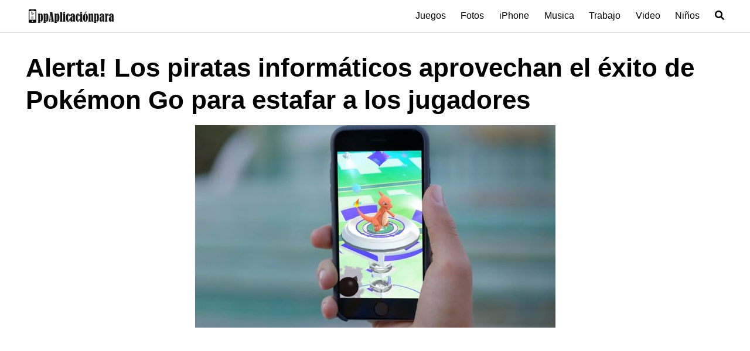

--- FILE ---
content_type: text/html; charset=utf-8
request_url: https://www.google.com/recaptcha/api2/aframe
body_size: 265
content:
<!DOCTYPE HTML><html><head><meta http-equiv="content-type" content="text/html; charset=UTF-8"></head><body><script nonce="7d027hUgf6Vx96bRappQhw">/** Anti-fraud and anti-abuse applications only. See google.com/recaptcha */ try{var clients={'sodar':'https://pagead2.googlesyndication.com/pagead/sodar?'};window.addEventListener("message",function(a){try{if(a.source===window.parent){var b=JSON.parse(a.data);var c=clients[b['id']];if(c){var d=document.createElement('img');d.src=c+b['params']+'&rc='+(localStorage.getItem("rc::a")?sessionStorage.getItem("rc::b"):"");window.document.body.appendChild(d);sessionStorage.setItem("rc::e",parseInt(sessionStorage.getItem("rc::e")||0)+1);localStorage.setItem("rc::h",'1768995608162');}}}catch(b){}});window.parent.postMessage("_grecaptcha_ready", "*");}catch(b){}</script></body></html>

--- FILE ---
content_type: application/javascript
request_url: https://appaplicacionpara.com/wp-content/themes/orbital/cache/orbital.min.js?ver=6.4.7
body_size: 7565
content:
(function($){'use strict'})(jQuery);var SocialOrbital=function(){function e(e){return document.querySelectorAll(e)}function t(e){return e.className.match(u)}function n(e,t,n){var a,c=i(e,t,n),s=o(e,t,n,c),u=void 0!==c.title?c.title:function(e){var t;"twitter"==e&&(t=r("twitter:title"));return t||document.title}(t),d=void 0!==c.text?c.text:function(e){var t;"twitter"==e&&(t=r("twitter:description"));return t||r("description")}(t),l=c.image?c.image:r("og:image"),p=void 0!==c.via?c.via:r("twitter:site"),h={shareUrl:s,title:u,text:d,image:l,via:p,options:e,shareUrlEncoded:function(){return encodeURIComponent(this.shareUrl)}};switch(t){case"facebook":a="https://www.facebook.com/share.php?u="+h.shareUrlEncoded();break;case"twitter":a="https://twitter.com/intent/tweet?url="+h.shareUrlEncoded()+"&text="+encodeURIComponent(u+(d&&u?" - ":"")+d),p&&(a+="&via="+p.replace("@",""));break;case"google":a="https://plus.google.com/share?url="+h.shareUrlEncoded();break;case"pinterest":a="https://pinterest.com/pin/create/button/?url="+h.shareUrlEncoded()+"&description="+encodeURIComponent(d),l&&(a+="&media="+encodeURIComponent(l));break;case"tumblr":a="https://www.tumblr.com/share/link?url="+h.shareUrlEncoded()+"&name="+encodeURIComponent(u)+"&description="+encodeURIComponent(d);break;case"linkedin":a="https://www.linkedin.com/shareArticle?mini=true&url="+h.shareUrlEncoded()+"&title="+encodeURIComponent(u)+"&summary="+encodeURIComponent(d);break;case"vk":a="https://vkontakte.ru/share.php?url="+h.shareUrlEncoded();break;case"buffer":a="https://buffer.com/add?source=button&url="+h.shareUrlEncoded()+"&text="+encodeURIComponent(d);break;case"email":a="mailto:?subject="+encodeURIComponent(u)+"&body="+encodeURIComponent(u+"\n"+s+"\n\n"+d+"\n");break;case"whatsapp":a="whatsapp://send?text="+encodeURIComponent(d)+" "+h.shareUrlEncoded();break;case"telegram":a="https://t.me/share/url?url="+encodeURIComponent(d)+" "+h.shareUrlEncoded()}return h.networkUrl=a,e.onBeforeOpen&&e.onBeforeOpen(n,t,h),h.networkUrl}function o(e,t,n,o){return(o=o||i(e,t,n)).url||window.location.href}function r(t,n){var o,r=e("meta["+(n||(0===t.indexOf("og:")?"property":"name"))+'="'+t+'"]');return r.length&&(o=r[0].getAttribute("content")||""),o||""}function i(e,t,n){var o,r,i,a,c=["url","title","text","image"],s={},u=n.parentNode;"twitter"==t&&c.push("via");for(a in c)i="data-"+(r=c[a]),void 0!==(o=n.getAttribute(i)||u.getAttribute(i)||(e[t]&&void 0!==e[t][r]?e[t][r]:e[r]))&&(s[r]=o);return s}function a(e,t,n,o){var r,i,a,c=encodeURIComponent(t);switch(e){case"facebook":r="https://graph.facebook.com/?id="+c,i=function(e){return o(e.share?e.share.share_count:0)};break;case"twitter":r="https://public.newsharecounts.com/count.json?url="+c,i=function(e){return o(e.count?e.count:"")};break;case"google":return r="https://clients6.google.com/rpc?key=AIzaSyCKSbrvQasunBoV16zDH9R33D88CeLr9gQ",a='[{"method":"pos.plusones.get","id":"p","params":{"id":"'+t+'","userId":"@viewer","groupId":"@self","nolog":true},"jsonrpc":"2.0","key":"p","apiVersion":"v1"}]',i=function(e){if((e=JSON.parse(e)).length)return o(e[0].result.metadata.globalCounts.count)},void function(e,t,n){var o=new XMLHttpRequest;o.onreadystatechange=function(){4===this.readyState&&this.status>=200&&this.status<400&&t(this.responseText)},o.open("POST",e,!0),o.setRequestHeader("Content-Type","application/json"),o.send(n)}(r,i,a);case"linkedin":r="https://www.linkedin.com/countserv/count/share?url="+c,i=function(e){return o(e.count)};break;case"pinterest":r="https://api.pinterest.com/v1/urls/count.json?url="+c,i=function(e){return o(e.count)};break;case"vk":r="https://vk.com/share.php?act=count&url="+c,i=function(e){return o(e)};break;case"buffer":r="https://api.bufferapp.com/1/links/shares.json?url="+c,i=function(e){return o(e.shares)}}r&&i&&function(e,t,n){var o="cb_"+e+"_"+Math.round(1e5*Math.random()),r=document.createElement("script");window[o]=function(e){try{delete window[o]}catch(e){}document.body.removeChild(r),n(e)},"vk"==e?window.VK={Share:{count:function(e,t){window[o](t)}}}:"google"==e&&(window.services={gplus:{cb:window[o]}});r.src=t+(t.indexOf("?")>=0?"&":"?")+"callback="+o,document.body.appendChild(r)}(e,r,i)}var c,s,u=/(twitter|facebook|google|pinterest|tumblr|vk|linkedin|buffer|email|whatsapp|telegram)/,d="*|*";return s=function(t){var n=t||{},o=n.selector||".social";this.nodes=e(o),this.options=n},s.prototype={share:function(){function e(e){var o,r=function(e){var t=e||window.event;return t.preventDefault?t.preventDefault():(t.returnValue=!1,t.cancelBubble=!0),t.currentTarget||t.srcElement}(e),i=t(r),a=i[0];if(i&&(o=n(c,a,r)))if(window.twttr&&-1!==r.getAttribute("href").indexOf("twitter.com/intent/"))r.setAttribute("href",o);else if("email"!==a&&"whatsapp"!==a&&"telegram"!==a){var s,u;"buffer"===a?(s=800,u=680):(s=575,u=400);var d=function(e,t,n){var o,r,i;return t&&n?(r=document.documentElement.clientWidth/2-t/2,i="status=1,resizable=yes,width="+t+",height="+n+",top="+(document.documentElement.clientHeight-n)/2+",left="+r,o=window.open(e,"",i)):o=window.open(e),o.focus(),o}(o,s,u);if(c.onOpen&&c.onOpen(r,a,o,d),c.onClose)var l=window.setInterval(function(){!1!==d.closed&&(window.clearInterval(l),c.onClose(r,a,o,d))},250)}else console.log(o),document.location=o}function r(){var e,t;for(e in s)t=e.split(d),function(e){a(t[0],t[1],0,function(t){for(var n in e)!function(e,t){var n=document.createElement("div");n.innerHTML=t,n.className="social-num",e.appendChild(n)}(e[n],function(e){return e>999?(e/1e3).toFixed(1)+"k":e}(t))})}(s[e])}var i=this.nodes,c=this.options,s={},u=function(){i.length&&(!function(e,t){for(var n=0;n<e.length;n++)t(e[n],n)}(i,function(n){var r,i=t(n);if(i){if(n.getAttribute("data-social-ready")){if(!c.reinitialize||!n._skkListener)return;!function(e,t,n){e.removeEventListener?e.removeEventListener(t,n):e.detachEvent("on"+t,n)}(n,"click",n._skkListener)}n.setAttribute("data-social-ready",!0),function(e,t,n){e.addEventListener?e.addEventListener(t,n):e.attachEvent("on"+t,function(){n.call(e)})}(n,"click",e),n._skkListener=e,-1!==n.parentNode.className.indexOf("social-count")&&((r=(i=i[0])+d+o(c,i,n))in s||(s[r]=[]),s[r].push(n))}}),r())};return!0===c.forceInit?u():function(e){"loading"!=document.readyState?e():document.addEventListener?document.addEventListener("DOMContentLoaded",e):document.attachEvent("onreadystatechange",function(){"loading"!=document.readyState&&e()})}(u),this.nodes}},c=function(e){return new s(e)},{init:function(e){return c(e).share()}}}();window.SocialOrbital=SocialOrbital,SocialOrbital.init();!function(){for(var e=document.getElementsByClassName("pre-code"),t=e.length,n=0;n<t;n++){e[n].innerHTML='<span class="line-number"></span>'+e[n].innerHTML;for(var o=e[n].innerHTML.split(/\n/).length,a=0;a<o;a++){e[n].getElementsByTagName("span")[0].innerHTML+="<span>"+(a+1)+"</span>"}}}(),jQuery(document).ready(function(e){e(document).ready(function(){e(".check-table").on("click",function(){e("#index-table").toggle(200)})}),e('a[href*="#"]').not('[href="#"]').not('[href="#0"]').not('[href^="#tab"]').click(function(t){if(location.pathname.replace(/^\//,"")==this.pathname.replace(/^\//,"")&&location.hostname==this.hostname){var n=e(this.hash);(n=n.length?n:e("[name="+this.hash.slice(1)+"]")).length&&(t.preventDefault(),e("html, body").animate({scrollTop:n.offset().top},1e3,function(){var t=e(n);if(t.focus(),t.is(":focus"))return!1;t.attr("tabindex","-1"),t.focus()}))}})}),document.body.classList.contains("woocommerce-cart")||document.body.classList.contains("woocommerce-checkout")||window.innerWidth<768||!document.getElementById("site-header-cart")||window.addEventListener("load",function(){document.querySelector(".site-header-cart").addEventListener("mouseover",function(){var e=window.outerHeight,t=this.querySelector(".widget_shopping_cart_content").getBoundingClientRect().bottom+this.offsetHeight,n=this.querySelector(".cart_list");t>e&&(n.style.maxHeight="15em",n.style.overflowY="auto")})});jQuery(document).ready(function($){$(".orbitalMenu-fixed").on("click",function(a){a.preventDefault(),$(".site-navbar, .site-overlay, body, html, .orbitalMenu-fixed").toggleClass("active")})});var orbitalMenu=orbitalMenu||{};function orbitalMenuDomReady(a){if("function"==typeof a){if("interactive"===document.readyState||"complete"===document.readyState)return a();document.addEventListener("DOMContentLoaded",a,!1)}}function orbitalMenuToggleAttribute(a,c,b,d){a.classList.contains("close-search-toggle")||(void 0===b&&(b=!0),void 0===d&&(d=!1),a.getAttribute(c)!==b?a.setAttribute(c,b):a.setAttribute(c,d))}function orbitalMenuMenuToggle(a,f){var d,e,c,b,g,h=[],i=[];a&&((b=(c=a.closest(".menu-wrapper")).querySelectorAll(".menu-item")).forEach(function(a,b){h[b]={x:a.offsetLeft,y:a.offsetTop}}),d=a.parentElement.offsetHeight,a.classList.add("toggling-target"),a.classList.toggle("active"),b.forEach(function(a,b){i[b]={x:a.offsetLeft,y:a.offsetTop}}),e=a.parentElement.offsetHeight,a.classList.toggle("active"),c.classList.add("is-toggling"),a.classList.toggle("active"),b.forEach(function(c,e){var b=h[e];0===b.y&&c.parentElement===a&&(b.y=d),c.style.transform="translate("+b.x+"px, "+b.y+"px)"}),requestAnimationFrame(function(){requestAnimationFrame(function(){c.classList.add("is-animating"),b.forEach(function(c,d){var b=i[d];0===b.y&&c.parentElement===a&&(b.y=e),void 0!==f&&(c.style.transitionDuration=f+"ms"),c.style.transform="translate("+b.x+"px, "+b.y+"px)"}),void 0!==f&&(a.style.transitionDuration=f+"ms")}),g=function(){c.classList.remove("is-animating"),c.classList.remove("is-toggling"),a.classList.remove("toggling-target"),b.forEach(function(a){a.style.transform="",a.style.transitionDuration=""}),a.style.transitionDuration="",a.removeEventListener("transitionend",g)},a.addEventListener("transitionend",g)}))}function orbitalMenuFindParents(a,d){var b=[];function c(e){var a=e.parentNode;a instanceof HTMLElement&&(a.matches(d)&&b.push(a),c(a))}return c(a),b}orbitalMenu.scrolled=0,Element.prototype.closest||(Element.prototype.closest=function(b){var a=this;do{if(a.matches(b))return a;a=a.parentElement||a.parentNode}while(null!==a&&1===a.nodeType)return null}),window.NodeList&&!NodeList.prototype.forEach&&(NodeList.prototype.forEach=function(c,b){var a,d=this.length;for(a=0,b=b||window;a<d;a++)c.call(b,this[a],a,this)}),orbitalMenu.createEvent=function(b){var a;return"function"==typeof window.Event?a=new Event(b):(a=document.createEvent("Event")).initEvent(b,!0,!1),a},Element.prototype.matches||(Element.prototype.matches=Element.prototype.matchesSelector||Element.prototype.mozMatchesSelector||Element.prototype.msMatchesSelector||Element.prototype.oMatchesSelector||Element.prototype.webkitMatchesSelector||function(c){for(var b=(this.document||this.ownerDocument).querySelectorAll(c),a=b.length;--a>=0&&b.item(a)!==this;);return a>-1}),orbitalMenu.touchEnabled={init:function(){var a;("ontouchstart"in window||window.DocumentTouch&&document instanceof window.DocumentTouch||(a="(-webkit-touch-enabled),(-moz-touch-enabled),(-o-touch-enabled),(-ms-heartz)",window.matchMedia&&window.matchMedia(a).matches))&&document.body.classList.add("touch-enabled")}},orbitalMenu.coverModals={init:function(){document.querySelector(".cover-modal")&&(this.onToggle(),this.outsideUntoggle(),this.closeOnEscape(),this.hideAndShowModals())},onToggle:function(){document.querySelectorAll(".cover-modal").forEach(function(a){a.addEventListener("toggled",function(b){var c=b.target,a=document.body;c.classList.contains("active")?a.classList.add("showing-modal"):(a.classList.remove("showing-modal"),a.classList.add("hiding-modal"),setTimeout(function(){a.classList.remove("hiding-modal")},500))})})},outsideUntoggle:function(){document.addEventListener("click",(function(a){var c=a.target,b=document.querySelector(".cover-modal.active");"a"===a.target.tagName.toLowerCase()&&a.target.hash.includes("#")&&null!==b&&(this.untoggleModal(b),setTimeout(function(){document.getElementById(a.target.hash.slice(1)).scrollIntoView()},550)),c===b&&this.untoggleModal(c)}).bind(this))},closeOnEscape:function(){document.addEventListener("keydown",(function(a){27===a.keyCode&&(a.preventDefault(),document.querySelectorAll(".cover-modal.active").forEach((function(a){this.untoggleModal(a)}).bind(this)))}).bind(this))},hideAndShowModals:function(){var a=document,c=window,b=a.querySelectorAll(".cover-modal"),d=a.documentElement.style,e=a.querySelector("#wpadminbar");function f(d){var a,b=c.pageYOffset;return e?(a=b+e.getBoundingClientRect().height,d?-a:a):0===b?0:-b}function g(){return{"overflow-y":c.innerHeight>a.documentElement.getBoundingClientRect().height?"hidden":"scroll",position:"fixed",width:"100%",top:f(!0)+"px",left:0}}b.forEach(function(b){b.addEventListener("toggle-target-before-inactive",function(j){var i=g(),h=c.pageYOffset,k=Math.abs(f())-h+"px",l=c.matchMedia("(max-width: 600px)");j.target===b&&(Object.keys(i).forEach(function(a){d.setProperty(a,i[a])}),c.orbitalMenu.scrolled=parseInt(i.top,10),e&&(a.body.style.setProperty("padding-top",k),l.matches&&(h>=f()?b.style.setProperty("top",0):b.style.setProperty("top",f()-h+"px"))),b.classList.add("show-modal"))}),b.addEventListener("toggle-target-after-inactive",function(h){h.target===b&&setTimeout(function(){var h=orbitalMenu.toggles.clickedEl;b.classList.remove("show-modal"),Object.keys(g()).forEach(function(a){d.removeProperty(a)}),e&&(a.body.style.removeProperty("padding-top"),b.style.removeProperty("top")),!1!==h&&(h.focus(),h=!1),c.scrollTo(0,Math.abs(c.orbitalMenu.scrolled+f())),c.orbitalMenu.scrolled=0},500)})})},untoggleModal:function(a){var c,b=!1;a.dataset.modalTargetString&&(c=a.dataset.modalTargetString,b=document.querySelector('*[data-toggle-target="'+c+'"]')),b?b.click():a.classList.remove("active")}},orbitalMenu.intrinsicRatioVideos={init:function(){this.makeFit(),window.addEventListener("resize",(function(){this.makeFit()}).bind(this))},makeFit:function(){document.querySelectorAll("iframe, object, video").forEach(function(a){var c,b,d=a.parentNode;if(a.classList.contains("intrinsic-ignore")||a.parentNode.classList.contains("intrinsic-ignore"))return!0;a.dataset.origwidth||(a.setAttribute("data-origwidth",a.width),a.setAttribute("data-origheight",a.height)),c=(b=d.offsetWidth)/a.dataset.origwidth,b&&(a.style.width=b+"px",a.style.height=a.dataset.origheight*c+"px")})}},orbitalMenu.modalMenu={init:function(){this.expandLevel(),this.keepFocusInModal()},expandLevel:function(){document.querySelectorAll(".modal-menu").forEach(function(b){var a=b.querySelector(".current-menu-item");a&&orbitalMenuFindParents(a,"li").forEach(function(b){var a=b.querySelector(".sub-menu-toggle");a&&orbitalMenu.toggles.performToggle(a,!0)})})},keepFocusInModal:function(){var a=document;a.addEventListener("keydown",function(c){var d,e,b,k,l,f,g,h,i,j,m=orbitalMenu.toggles.clickedEl;m&&a.body.classList.contains("showing-modal")&&(d=m.dataset.toggleTarget,e="input, a, button",b=a.querySelector(d).querySelectorAll(e),b=Array.prototype.slice.call(b),".menu-modal"===d&&(k=(k=window.matchMedia("(min-width: 1000px)").matches)?".expanded-menu":".mobile-menu",(b=b.filter(function(a){return null!==a.closest(k)&&null!==a.offsetParent})).unshift(a.querySelector(".close-nav-toggle")),(l=a.querySelector(".menu-bottom > nav"))&&l.querySelectorAll(e).forEach(function(a){b.push(a)})),g=b[b.length-1],h=b[0],f=a.activeElement,i=9===c.keyCode,j=c.shiftKey,!j&&i&&g===f&&(c.preventDefault(),h.focus()),j&&i&&h===f&&(c.preventDefault(),g.focus()))})}},orbitalMenu.primaryMenu={init:function(){this.focusMenuWithChildren()},focusMenuWithChildren:function(){var b,a,c,d=document.querySelector(".primary-menu-wrapper");if(!d)return!1;for(a=0,c=(b=d.getElementsByTagName("a")).length;a<c;a++)b[a].addEventListener("focus",e,!0),b[a].addEventListener("blur",e,!0);function e(){for(var a=this;-1===a.className.indexOf("primary-menu");)"li"===a.tagName.toLowerCase()&&(-1!==a.className.indexOf("focus")?a.className=a.className.replace(" focus",""):a.className+=" focus"),a=a.parentElement}}},orbitalMenu.toggles={clickedEl:!1,init:function(){this.toggle(),this.resizeCheck(),this.untoggleOnEscapeKeyPress()},performToggle:function(g,j){var a,c,h,i=this,d=document,b=g,e=b.dataset.toggleTarget,f="active";d.querySelectorAll(".show-modal").length||(i.clickedEl=d.activeElement),(a="next"===e?b.nextSibling:d.querySelector(e)).classList.contains(f)?a.dispatchEvent(orbitalMenu.createEvent("toggle-target-before-active")):a.dispatchEvent(orbitalMenu.createEvent("toggle-target-before-inactive")),h=b.dataset.classToToggle?b.dataset.classToToggle:f,c=0,a.classList.contains("cover-modal")&&(c=10),setTimeout(function(){var c,g=a.classList.contains("sub-menu")?b.closest(".menu-item").querySelector(".sub-menu"):a,k=b.dataset.toggleDuration;"slidetoggle"!==b.dataset.toggleType||j||"0"===k?g.classList.toggle(h):orbitalMenuMenuToggle(g,k),"next"===e?b.classList.toggle(f):a.classList.contains("sub-menu")?b.classList.toggle(f):d.querySelector('*[data-toggle-target="'+e+'"]').classList.toggle(f),orbitalMenuToggleAttribute(b,"aria-expanded","true","false"),i.clickedEl&&-1!==b.getAttribute("class").indexOf("close-")&&orbitalMenuToggleAttribute(i.clickedEl,"aria-expanded","true","false"),b.dataset.toggleBodyClass&&d.body.classList.toggle(b.dataset.toggleBodyClass),b.dataset.setFocus&&(c=d.querySelector(b.dataset.setFocus))&&(a.classList.contains(f)?c.focus():c.blur()),a.dispatchEvent(orbitalMenu.createEvent("toggled")),a.classList.contains(f)?a.dispatchEvent(orbitalMenu.createEvent("toggle-target-after-active")):a.dispatchEvent(orbitalMenu.createEvent("toggle-target-after-inactive"))},c)},toggle:function(){var a=this;document.querySelectorAll("*[data-toggle-target]").forEach(function(b){b.addEventListener("click",function(c){c.preventDefault(),a.performToggle(b)})})},resizeCheck:function(){document.querySelectorAll("*[data-untoggle-above], *[data-untoggle-below], *[data-toggle-above], *[data-toggle-below]").length&&window.addEventListener("resize",function(){var a=window.innerWidth;document.querySelectorAll(".toggle").forEach(function(b){var c=b.dataset.untoggleAbove,d=b.dataset.untoggleBelow,e=b.dataset.toggleAbove,f=b.dataset.toggleBelow;(c||d||e||f)&&((c&&a>c||d&&a<d)&&b.classList.contains("active")||(e&&a>e||f&&a<f)&&!b.classList.contains("active"))&&b.click()})})},untoggleOnEscapeKeyPress:function(){document.addEventListener("keyup",function(a){"Escape"===a.key&&document.querySelectorAll("*[data-untoggle-on-escape].active").forEach(function(a){a.classList.contains("active")&&a.click()})})}},orbitalMenuDomReady(function(){orbitalMenu.toggles.init(),orbitalMenu.coverModals.init(),orbitalMenu.intrinsicRatioVideos.init(),orbitalMenu.modalMenu.init(),orbitalMenu.primaryMenu.init(),orbitalMenu.touchEnabled.init()});function orbital_expand_navbar(){var a=document.getElementById("search-navbar");a.classList.contains("expand-searchform")?a.classList.remove("expand-searchform"):(a.classList.add("expand-searchform"),document.getElementById("search-input").focus())};!function(a){var b=!1;if("function"==typeof define&&define.amd&&(define(a),b=!0),"object"==typeof exports&&(module.exports=a(),b=!0),!b){var c=window.Cookies,d=window.Cookies=a();d.noConflict=function(){return window.Cookies=c,d}}}(function(){function a(){for(var a=0,b={};a<arguments.length;a++){var c=arguments[a];for(var d in c)b[d]=c[d]}return b}function b(c){function d(b,e,f){var g;if("undefined"!=typeof document){if(arguments.length>1){if(f=a({path:"/"},d.defaults,f),"number"==typeof f.expires){var h=new Date;h.setMilliseconds(h.getMilliseconds()+864e5*f.expires),f.expires=h}f.expires=f.expires?f.expires.toUTCString():"";try{g=JSON.stringify(e),/^[\{\[]/.test(g)&&(e=g)}catch(i){}e=c.write?c.write(e,b):encodeURIComponent(String(e)).replace(/%(23|24|26|2B|3A|3C|3E|3D|2F|3F|40|5B|5D|5E|60|7B|7D|7C)/g,decodeURIComponent),b=encodeURIComponent(String(b)),b=b.replace(/%(23|24|26|2B|5E|60|7C)/g,decodeURIComponent),b=b.replace(/[\(\)]/g,escape);var j="";for(var k in f)f[k]&&(j+="; "+k,f[k]!==!0&&(j+="="+f[k]));return document.cookie=b+"="+e+j}b||(g={});for(var l=document.cookie?document.cookie.split("; "):[],m=/(%[0-9A-Z]{2})+/g,n=0;n<l.length;n++){var o=l[n].split("="),p=o.slice(1).join("=");'"'===p.charAt(0)&&(p=p.slice(1,-1));try{var q=o[0].replace(m,decodeURIComponent);if(p=c.read?c.read(p,q):c(p,q)||p.replace(m,decodeURIComponent),this.json)try{p=JSON.parse(p)}catch(i){}if(b===q){g=p;break}b||(g[q]=p)}catch(i){}}return g}}return d.set=d,d.get=function(a){return d.call(d,a)},d.getJSON=function(){return d.apply({json:!0},[].slice.call(arguments))},d.defaults={},d.remove=function(b,c){d(b,"",a(c,{expires:-1}))},d.withConverter=b,d}return b(function(){})}),jQuery(document).ready(function(a){}),jQuery(document).ready(function(a){a('[data-aawp-click-tracking="true"] a, a[data-aawp-click-tracking="true"]').on("click",function(b){var c=a(this);if("undefined"==typeof c.data("aawp-prevent-click-tracking")){var d=a(this).attr("data-aawp-click-tracking")?a(this):a(this).closest('[data-aawp-click-tracking="true"]'),e=!1;if("undefined"!=typeof d.data("aawp-product-id")&&(e=d.data("aawp-product-id")),"undefined"!=typeof d.data("aawp-product-title")&&(e=d.data("aawp-product-title")),e){var f="amazon-link",g="click";"function"==typeof gtag?gtag("event",g,{event_category:f,event_label:e}):"undefined"!=typeof ga?ga("send","event",f,g,e):"undefined"!=typeof _gaq?_gaq.push(["_trackEvent",f,g,e]):"undefined"!=typeof __gaTracker?__gaTracker("send","event",f,g,e):"undefined"!=typeof _paq?_paq.push(["trackEvent",f,g,e]):"undefined"!=typeof dataLayer&&dataLayer.push({event:"amazon-affiliate-link-click",category:f,action:g,label:e})}}})}),jQuery(document).ready(function(a){function b(){x=x.toLowerCase(),s.hasOwnProperty(x)&&(w=s[x],w===v&&p===!1||t.hasOwnProperty(w)&&(y=t[w],g(v,w,y)))}function c(){"geoip-db"===q?d():"ipinfo"===q?e():"dbip"===q?f():d()}function d(){var a="https://geoip-db.com/jsonp/";o&&(a="https://geoip-db.com/jsonp/"+o),jQuery.ajax({url:a,jsonpCallback:"callback",dataType:"jsonp",success:function(a){"undefined"!=typeof a.IPv4&&"undefined"!=typeof a.country_code&&(x=a.country_code,l(x)),b()}})}function e(){var a="https://ipinfo.io/json/";o&&(a="https://ipinfo.io/"+o+"/json/"),jQuery.ajax({url:a,jsonpCallback:"callback",dataType:"jsonp",success:function(a){"undefined"!=typeof a.ip&&"undefined"!=typeof a.country&&(x=a.country,l(x)),b()}})}function f(){var a="https://api.db-ip.com/v2/free/self/";o&&(a="https://api.db-ip.com/v2/free/"+o+"/"),jQuery.ajax({url:a,dataType:"json",crossDomain:!0,success:function(a){"undefined"!=typeof a.ipAddress&&"undefined"!=typeof a.countryCode&&(x=a.countryCode,l(x)),b()}})}function g(b,c,d){null!==d&&a("a[href*='/amazon'], a[href*='/www.amazon'], a[href*='/amzn'], a[href*='/www.amzn']").each(function(e){var f=a(this).attr("href");"asin"===u||f.indexOf("prime")!=-1?f=i(f,b,c):"title"===u&&(f=h(a(this),f,b,c)),f=j(f,"tag",d),a(this).attr("href",f)})}function h(b,c,d,e){var f=b.data("aawp-product-title");return f||(f=b.parents().filter(function(){return a(this).data("aawp-product-title")}).eq(0).data("aawp-product-title")),f&&(f=k(f,5),c="https://www.amazon."+e+"/s/?field-keywords="+encodeURIComponent(f)),c}function i(a,b,c){var d=!1,e=!1;if(a.indexOf("amzn."+v)!=-1&&(d=!0),a.indexOf("amazon."+v)!=-1&&(e=!0),(d||e)&&a.indexOf("tag=")!=-1)return a="com"==b&&d?a.replace("amzn."+b,"amazon."+c+"/dp"):"com"==c?a.replace("amazon."+b,"amzn."+c):a.replace("amazon."+b,"amazon."+c)}function j(a,b,c){null==c&&(c="");var d=new RegExp("\\b("+b+"=).*?(&|$)");return a.search(d)>=0?a.replace(d,"$1"+c+"$2"):a+(a.indexOf("?")>0?"&":"?")+b+"="+c}function k(a,b){return a.split(/\s+/).slice(0,b).join(" ")}function l(a){p||a&&z.set("aawp-geotargeting",a)}function m(){var a={};return window.location.href.replace(location.hash,"").replace(/[?&]+([^=&]+)=?([^&]*)?/gi,function(b,c,d){a[c]=void 0!==d?d:""}),!!a.aawp_debug_geotargeting}function n(){var a={};return window.location.href.replace(location.hash,"").replace(/[?&]+([^=&]+)=?([^&]*)?/gi,function(b,c,d){a[c]=void 0!==d?d:""}),a.aawp_debug_geotargeting_ip?a.aawp_debug_geotargeting_ip:""}if("undefined"!=typeof aawp_geotargeting_settings&&"undefined"!=typeof aawp_geotargeting_localized_stores&&"undefined"!=typeof aawp_geotargeting_tracking_ids){var o=n(),p=m(),q="undefined"!=typeof aawp_geotargeting_api?aawp_geotargeting_api:"",r=aawp_geotargeting_settings,s=aawp_geotargeting_localized_stores,t=aawp_geotargeting_tracking_ids;if(!r.hasOwnProperty("store"))return;var u=r.hasOwnProperty("mode")?r.mode:"mode",v=r.store,w="",x="",y="",z=Cookies.noConflict(),A=z.get("aawp-geotargeting");void 0!==A&&p===!1?(x=A,b()):c()}})